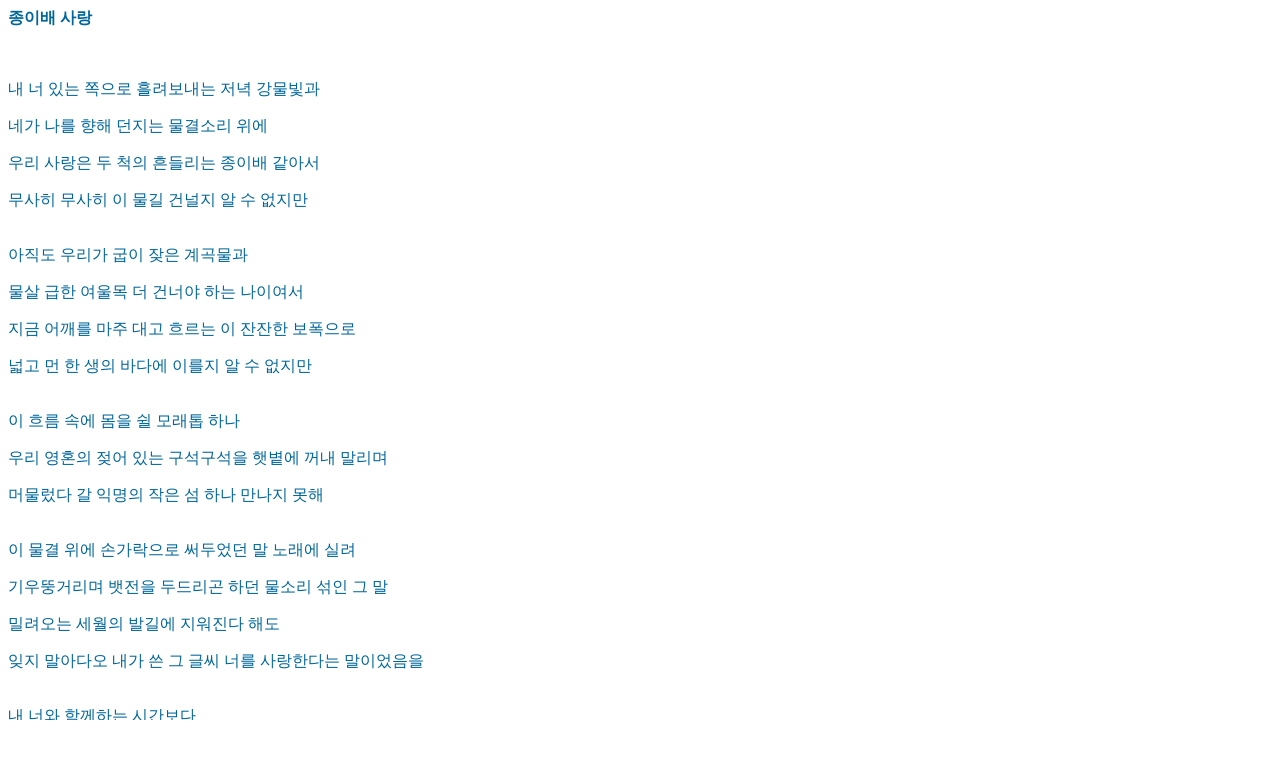

--- FILE ---
content_type: text/html
request_url: http://poemfriend.com/hw21.htm
body_size: 1100
content:
<html>
<head>
<title>종이배 사랑 </title>
<meta http-equiv="Content-Type" content="text/html; charset=euc-kr">
</head>
<bgsound src="Water Lilies.asf" loop=-1>
<body bgcolor="#FFFFFF">
<p><font color="#006699"><b>종이배 사랑 </b></font></p>
<p>&nbsp; </p>
<p><font color="#006699">내 너 있는 쪽으로 흘려보내는 저녁 강물빛과 <br>
  </font></p>
<p><font color="#006699">네가 나를 향해 던지는 물결소리 위에 <br>
  </font></p>
<p><font color="#006699">우리 사랑은 두 척의 흔들리는 종이배 같아서 <br>
  </font></p>
<p><font color="#006699">무사히 무사히 이 물길 건널지 알 수 없지만 </font></p>
<p> <font color="#006699"><br>
  아직도 우리가 굽이 잦은 계곡물과 <br>
  </font></p>
<p><font color="#006699">물살 급한 여울목 더 건너야 하는 나이여서 <br>
  </font></p>
<p><font color="#006699">지금 어깨를 마주 대고 흐르는 이 잔잔한 보폭으로 <br>
  </font></p>
<p><font color="#006699">넓고 먼 한 생의 바다에 이를지 알 수 없지만 </font></p>
<p> <font color="#006699"><br>
  이 흐름 속에 몸을 쉴 모래톱 하나 <br>
  </font></p>
<p><font color="#006699">우리 영혼의 젖어 있는 구석구석을 햇볕에 꺼내 말리며 <br>
  </font></p>
<p><font color="#006699">머물렀다 갈 익명의 작은 섬 하나 만나지 못해 </font></p>
<p> <font color="#006699"><br>
  이 물결 위에 손가락으로 써두었던 말 노래에 실려 <br>
  </font></p>
<p><font color="#006699">기우뚱거리며 뱃전을 두드리곤 하던 물소리 섞인 그 말 <br>
  </font></p>
<p><font color="#006699">밀려오는 세월의 발길에 지워진다 해도 <br>
  </font></p>
<p><font color="#006699">잊지 말아다오 내가 쓴 그 글씨 너를 사랑한다는 말이었음을 </font></p>
<p> <font color="#006699"><br>
  내 너와 함께하는 시간보다 <br>
  </font></p>
<p><font color="#006699">그물을 들고 먼 바다로 나가는 시간과 <br>
  </font></p>
<p><font color="#006699">뱃전에 진흙을 묻힌 채 낯선 섬의 <br>
  </font></p>
<p><font color="#006699">감탕밭에 묶여 있는 시간 더 많아도 </font></p>
<p> <font color="#006699"><br>
  내 네게 준 사랑의 말보다 풀잎 사이를 떠다니는 말 <br>
  </font></p>
<p><font color="#006699">벌레들이 시새워 우는 소리 더 많이 듣고 살아야 한다 해도 <br>
  </font></p>
<p><font color="#006699">잊지 말아다오 지금 내가 한 이 말이</font></p>
<p><font color="#006699">네게 준 내 마음의 전부였음을</font></p>
<p> <font color="#006699"><br>
  바람결에 종이배에 실려 보냈다 되돌아오기를 수십번 <br>
  </font></p>
<p><font color="#006699">살아 있는 동안 끝내 이 한마디 네 몸 깊은 곳에 <br>
  </font></p>
<p><font color="#006699">닻을 내리지 못한다 해도 내 이 세상 떠난 뒤에 너 남거든 <br>
  </font></p>
<p><font color="#006699">기억해다오 내 너를 얼마나 사랑했는지</font></p>
</body>
</html>
